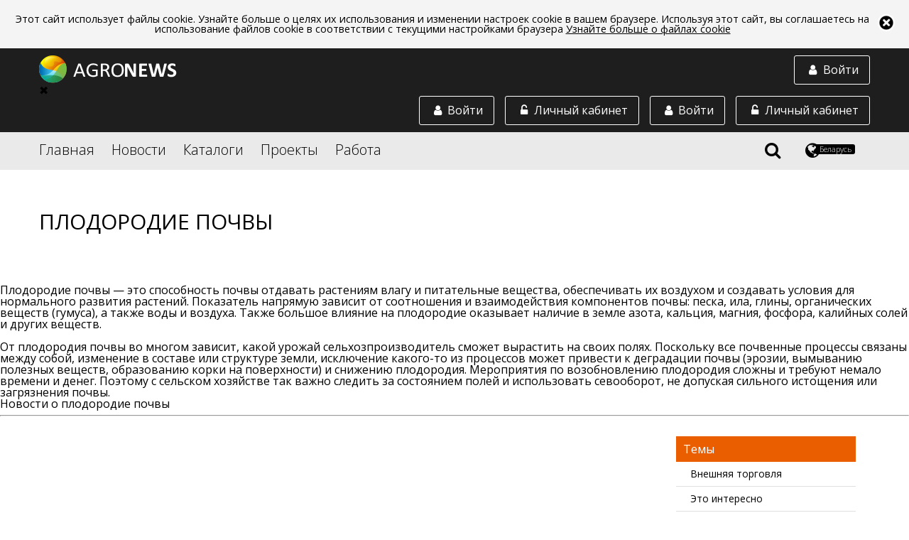

--- FILE ---
content_type: text/html;charset=utf-8
request_url: https://agronews.com/by/ru/news/themes/858
body_size: 16786
content:
<!DOCTYPE html>
<html lang="ru" prefix="og: //ogp.me/ns#">
<head>
	<meta charset="UTF-8">
	<meta name="google-site-verification" content="cL5WPse92Vn3bT3i1DoyARC77pPX30IInnBQi23Yt3E" />
	<link rel="alternate" href="https://agronews.com/rss" type="application/rss+xml" title="RSS">
	<script src="https://use.fontawesome.com/00dc1c1481.js"></script>
	<link rel="stylesheet" href="https://use.fontawesome.com/releases/v5.0.13/css/all.css" integrity="sha384-DNOHZ68U8hZfKXOrtjWvjxusGo9WQnrNx2sqG0tfsghAvtVlRW3tvkXWZh58N9jp" crossorigin="anonymous">
	<script data-skip-moving="true">
		(function(w,d,u){
			var s=d.createElement('script');s.async=1;s.src=u+'?'+(Date.now()/60000|0);
			var h=d.getElementsByTagName('script')[0];h.parentNode.insertBefore(s,h);
		})(window,document,'https://cdn.bitrix24.by/b4642959/crm/site_button/loader_2_7c082x.js');
	</script>

	<script src="/js/vendor/jquery.js"></script>
	<script src="/js/vendor/jquery.formstyler.min.js"></script>
	<!--script src="/js/vendor/jquery.mCustomScrollbar.concat.min.js"></script-->


	<script src="/js/unitegallery.js"></script>
	<script src="/js/ug-theme-carousel.js"></script>

	<!-- Yandex.Metrika counter --> <script type="text/javascript" > (function (d, w, c) { (w[c] = w[c] || []).push(function() { try { w.yaCounter45038828 = new Ya.Metrika2({ id:45038828, clickmap:true, trackLinks:true, accurateTrackBounce:true, webvisor:true, trackHash:true }); } catch(e) { } }); var n = d.getElementsByTagName("script")[0], s = d.createElement("script"), f = function () { n.parentNode.insertBefore(s, n); }; s.type = "text/javascript"; s.async = true; s.src = "https://mc.yandex.ru/metrika/tag.js"; if (w.opera == "[object Opera]") { d.addEventListener("DOMContentLoaded", f, false); } else { f(); } })(document, window, "yandex_metrika_callbacks2"); </script> <noscript><div><img src="https://mc.yandex.ru/watch/45038828"; style="position:absolute; left:-9999px;" alt="" /></div></noscript> <!-- /Yandex.Metrika counter -->





	<script  src="https://ajax.googleapis.com/ajax/libs/jqueryui/1.12.1/jquery-ui.min.js"></script>
	<link rel="stylesheet" href="https://ajax.googleapis.com/ajax/libs/jqueryui/1.12.1/themes/smoothness/jquery-ui.css">

	<meta http-equiv="X-UA-Compatible" content="IE=edge">
	<meta name="referrer" content="always" />



	<script src="/js/jquery.sticky-kit.min.js"></script>



	
				<!-- блок настроек локали (язык, территория) -->
		<!-- общий по умолчанию -->


		
										<!-- англоязычный (рус, анг, польск) -->
				<link rel="alternate" href="https://agronews.com/eu/ru" hreflang="ru-gb">
				<link rel="alternate" href="https://agronews.com/eu/en" hreflang="en-gb">
				<link rel="alternate" href="https://agronews.com/eu/pl" hreflang="pl-gb">


				<!-- белaрусь (рус, анг, польск) -->
				<link rel="alternate" href="https://agronews.com/by/ru" hreflang="ru-by">
				<link rel="alternate" href="https://agronews.com/by/en" hreflang="en-by">
				<link rel="alternate" href="https://agronews.com/by/pl" hreflang="pl-by">


				<!-- россия (рус, анг, польск) -->
				<link rel="alternate" href="https://agronews.com/ru/ru" hreflang="ru-ru">
				<link rel="alternate" href="https://agronews.com/ru/en" hreflang="en-ru">
				<link rel="alternate" href="https://agronews.com/ru/pl" hreflang="pl-ru">


				<!-- казахстан (рус, анг, польск) -->
				<link rel="alternate" href="https://agronews.com/kz/ru" hreflang="ru-kz">
				<link rel="alternate" href="https://agronews.com/kz/en" hreflang="en-kz">
				<link rel="alternate" href="https://agronews.com/kz/pl" hreflang="pl-kz">


				<!-- польша (рус, анг, польск) -->
				<link rel="alternate" href="https://agronews.com/pl/ru" hreflang="ru-pl">
				<link rel="alternate" href="https://agronews.com/pl/en" hreflang="en-pl">
				<link rel="alternate" href="https://agronews.com/pl/pl" hreflang="pl-pl">

				<!-- украина (рус, анг, польск) -->
				<link rel="alternate" href="https://agronews.com/ua/ru" hreflang="ru-ua">
				<link rel="alternate" href="https://agronews.com/ua/en" hreflang="en-ua">
				<link rel="alternate" href="https://agronews.com/ua/pl" hreflang="pl-ua">

						

	<!-- блок локали окончание -->
	<meta name="yandex-verification" content="d3c8e6fb68815cca" />

						<link rel="canonical" href="https://agronews.com/by/ru/news/themes/858">
			
	

					

							<meta name="description" content="Почва — сложная система, которая живёт и развивается по своим законам. AGRONEWS поможет разобраться в этом и поделиться успехом повышения плодородия почв">
			
	
	<meta name="author" content="agronews.com">
			
										<title>Плодородие почвы. Состав почвы  | читайте на AGRONEWS</title>
						
	
			<meta property="og:title" content= 'Плодородие почвы. Состав почвы  | читайте на AGRONEWS' />
		<meta property="og:locale" content= 'ru_by' />
		<meta property="og:description" content= 'Почва — сложная система, которая живёт и развивается по своим законам. AGRONEWS поможет разобраться в этом и поделиться успехом повышения плодородия почв' />
	


			<meta property="og:image" content="/img/news-cover.jpg">
		<meta property="og:image:width" content="800">
		<meta property="og:image:height" content="400">
	
	<script charset="UTF-8" src="https://cdn.pushassist.com/account/assets/psa-agronews.js" async></script>

	<link href='https://fonts.googleapis.com/css?family=Open+Sans:400,300,400italic%7Csubset=latin,cyrillic' rel='stylesheet' type='text/css'>
	<link rel="stylesheet" href="/css/main2.css">
	<link rel="stylesheet" href="/css/custom.css?14436553">
	<link rel="stylesheet" href="/css/fedorov.css?15575543194567">
	<meta name="viewport" content="width=device-width, initial-scale=1">
		<link rel="icon" type="image/png" href="/img/favicon.png">
    <link rel="shortcut icon" href="/img/fav_short.png">
			
		
	
	<script type="text/javascript">(window.Image ? (new Image()) : document.createElement('img')).src = 'https://vk.com/rtrg?p=VK-RTRG-154502-6zTVB';</script>
	<link rel="manifest" href="/manifest.json">


						<script id="mcjs">!function(c,h,i,m,p){m=c.createElement(h),p=c.getElementsByTagName(h)[0],m.async=1,m.src=i,p.parentNode.insertBefore(m,p)}(document,"script","https://chimpstatic.com/mcjs-connected/js/users/bd718c5e1f6f9ee6292dbcff0/ab8fca7c9ac17e2ac585b4fc6.js");</script>
			
	

			
							<meta name = robots content = index,follow />
						
	
	
	
		
</head>
<body  data-ts="1769001521" data-location="1">

<div id="cookieinfo">
	<img id="bclose1" alt="close_up" src="/img/close.png">
	<p>Этот сайт использует файлы cookie. Узнайте больше о целях их использования и изменении настроек cookie в вашем браузере. Используя этот сайт, вы соглашаетесь на использование файлов cookie в соответствии с текущими настройками браузера <a href="/cookies-web-beacons">Узнайте больше о файлах cookie</a></p>
</div>
<script>
	if(localStorage["close_coockie_chois"]){
		if(localStorage["close_coockie_chois"] == "closed"){
			//<!--
			var $mp1 = jQuery.noConflict();
			$mp1('#cookieinfo').remove();
			//-->
		}
	}
	else{
		document.getElementById('bclose1').onclick = function() {
			document.getElementById('cookieinfo').style.display = 'none';
			localStorage["close_coockie_chois"] = "closed";
		}
	}
	// в этой задаче неважно, как именно прятать элемент
	// например через style.display:
</script>

<!--[if !(lte IE 9)]>-->
<div class="content">
	
	
	<header class="main-header">
		 
			<div class="block-with-logo">
				<div class="wrapper">
					<a href="https://agronews.com">
						<img class="block-with-logo__logo_non-auth" src="/img/logo-white.png" alt="Agronews">
					</a>
					<a href="#autorization-btn" class="block-with-logo__authoriz-block block-with-logo__sidebar-btn" data-autorization="in">
						<span class="block-with-logo__icon fa fa-user fa-fw"></span>
						<span class="block-with-logo__text">Войти</span>
					</a>
					<div class="block-with-logo__sidebar" class="block-with-logo__sidebar">
						<div class="sidebar__close">&#10006;</div>
						<a href="#private-cabinet" class="block-with-logo__authoriz-block open-popup-link">
							<span class="block-with-logo__icon fa fa-unlock-alt fa-fw"></span>
							<span class="block-with-logo__text">Личный кабинет</span>
						</a>
						

						<a href="#autorization" class="block-with-logo__authoriz-block open-popup-link" data-autorization="in">
							<span class="block-with-logo__icon fa fa-user fa-fw"></span>
							<span class="block-with-logo__text">Войти</span>
						</a>
					</div>
					
					
						<script type="text/javascript">
							$( 'body' ).on( 'click', '#create-company-head', function ( ) {
								yaCounter45038828.reachGoal('ADD_COMPANY');
							} );
						</script>
					
					<a href="#private-cabinet" class="block-with-logo__authoriz-block open-popup-link">
						<span class="block-with-logo__icon fa fa-unlock-alt fa-fw"></span>
						<span class="block-with-logo__text">Личный кабинет</span>
					</a>
											<a href="#autorization" class="block-with-logo__authoriz-block open-popup-link" data-autorization="in">
							<span class="block-with-logo__icon fa fa-user fa-fw"></span>
							<span class="block-with-logo__text">Войти</span>
						</a>
									</div>
			</div>
				<div class="block-with-menu">
			<nav class="wrapper">
				<div class="block-with-menu__overlay"></div>
				<div class="block-with-menu__burger">
					<span></span>
					<span></span>
					<span></span>
				</div>
				<ul class="main-menu">
					<li class="main-menu__elem">
						<a href="/by/ru">Главная</a>
					</li>
					
											<li class="main-menu__elem main-menu__elem_inner">
							<a href="/by/ru/news">Новости</a>
							
															<ul class="inner-list">
																			<li class="inner-list__elem">
											<a href="/by/ru/news/breaking-news">Картина дня</a>
										</li>
																			<li class="inner-list__elem">
											<a href="/by/ru/news/agrosfera">Агросфера</a>
										</li>
																			<li class="inner-list__elem">
											<a href="/by/ru/news/analytics">Аналитика</a>
										</li>
																			<li class="inner-list__elem">
											<a href="/by/ru/news/technologies-science">Технологии и наука</a>
										</li>
																			<li class="inner-list__elem">
											<a href="/by/ru/news/kaleidoscope">Калейдоскоп</a>
										</li>
																		<li class="inner-list__elem">
										<a href="/by/ru/news/rubrics">Все рубрики</a>
									</li>
								</ul>
													</li>
										<li class="main-menu__elem main-menu__elem_inner">
						<a href="/by/ru/catalog">Каталоги</a>						<ul class="inner-list">
							<li class="inner-list__elem">
								<a href="/by/ru/catalog/companies">Компании</a>
							</li>
							<li class="inner-list__elem">
								<a href="/by/ru/catalog/products">Товары и услуги</a>
							</li>
							<li class="inner-list__elem">
								<a href="/by/ru/catalog/demand">Спрос и закупки</a>
							</li>
							<li class="inner-list__elem">
								<a href="/by/ru/catalog/associations">Ассоциации</a>
							</li>
						</ul>
					</li>
					<li class="main-menu__elem">
						<a href="/by/ru/projects">Проекты</a>
					</li>
					<li class="main-menu__elem main-menu__elem_inner">
						<a href="/by/ru/jobs">Работа</a>						<ul class="inner-list">
							<li class="inner-list__elem">
								<a href="/by/ru/jobs/vacancy">Вакансии</a>
							</li>
							<li class="inner-list__elem">
								<a href="/by/ru/jobs/resume">Резюме</a>
							</li>
						</ul>
					</li>
				</ul>
				
				<div class="block-with-menu__right-elem">
					<div id="search-icon">
						<span class="fa fa-search" title="Поиск"></span>
					</div>
					<div class="region-button">
						<span class="fa fa-globe" title="Выбрать регион и язык"></span>
						<div class="region-button__locale-name">Беларусь</div>
					</div>
				</div>
				<div class="region-block">
					<h3 class="region-block__header">Выберите регион:</h3>
					<ul class="region-block__wrapper">
													<li class="region-block__point">
								<a class="region-block__link"
																			href="/eu/ru/news/themes">
																		<span class="region-block__link region-block__link_flag" style="background-image: url(/img/flag/eu.png);"></span>
									EU
								</a>
							</li>
													<li class="region-block__point">
								<a class="region-block__link"
																			href="/by/ru/news/themes">
																		<span class="region-block__link region-block__link_flag" style="background-image: url(/img/flag/by.png);"></span>
									Беларусь
								</a>
							</li>
													<li class="region-block__point">
								<a class="region-block__link"
																			href="/ru/ru/news/themes">
																		<span class="region-block__link region-block__link_flag" style="background-image: url(/img/flag/ru.png);"></span>
									Россия
								</a>
							</li>
													<li class="region-block__point">
								<a class="region-block__link"
																			href="/pl/ru/news/themes">
																		<span class="region-block__link region-block__link_flag" style="background-image: url(/img/flag/pl.png);"></span>
									Polska
								</a>
							</li>
													<li class="region-block__point">
								<a class="region-block__link"
																			href="/kz/ru/news/themes">
																		<span class="region-block__link region-block__link_flag" style="background-image: url(/img/flag/kz.png);"></span>
									Asia
								</a>
							</li>
													<li class="region-block__point">
								<a class="region-block__link"
																			href="/ua/ru/news/themes">
																		<span class="region-block__link region-block__link_flag" style="background-image: url(/img/flag/ua.png);"></span>
									Україна
								</a>
							</li>
											</ul>
					<div class="region-block__wrapper">
						<h3 class="region-block__header">Выберите язык:</h3>
						<div class="lang-bar">
																								<a class="lang-item j" href="/by/ru">Русский</a>
																																<a class="lang-item j" href="/by/en">English</a>
																																<a class="lang-item j" href="/by/pl">Polska</a>
																																<a class="lang-item j" href="/by/ee">Eesti</a>
																																<a class="lang-item j" href="/by/ua">Українська</a>
															
						</div>
						<div class="current-lang">
							Текущий язык:
															<strong>Русский</strong>													</div>
					</div>
					
				</div>
				<div class="block-with-menu__search">
					
						<script src="https://agronews.com/js/vendor/search-auto-complete-block.js"></script>

						<link rel="stylesheet" href="/css/auto-complete.css">

						<form class="block-with-menu__search-form" action="/by/ru/search" method="GET">
							<input name="q" id="q" class="block-with-menu__search-foot" type="text" value="" autocomplete="off">


							<input id="search" type="submit" value="search">
							<label class="block-with-menu__search-button" for="search">
								<span class="block-with-menu__search-button-text">Найти</span>
								<span class="block-with-menu__search-button-icon fa fa-search"></span>
							</label>
							<div class="block-with-menu__search-close">
								<span class="block-with-menu__search-close-icon fa fa-times" title="Закрыть поиск"></span>
							</div>
							<div class="search_result_count_view" id="resSearch"></div>
						</form>
						<div class="searched_context_view" id="log">
						</div>
									</div>
			</nav>
		</div>
	</header>

	
	<script>
		let menuToggle = document.querySelector('.block-with-logo__sidebar-btn');
		let sidebarToggle = document.querySelector('.sidebar__close');
		let menu = document.querySelector('.block-with-logo__sidebar');
		menuToggle.addEventListener('click', function (event) {
			event.preventDefault();
			menu.classList.toggle('visible');
		})
		sidebarToggle.addEventListener('click',function (event){
			event.preventDefault();
			menu.classList.toggle('visible');
		});

		let menuBurger = document.querySelector('.block-with-menu__burger');
		let leftMenu = document.querySelector('.main-menu');
		let body = document.querySelector('body');
		menuBurger.addEventListener('click', function (event) {
			event.preventDefault();
			leftMenu.classList.toggle('visible');
			menuBurger.classList.toggle('shifted');
			body.classList.toggle('opened');
		})
	</script>
    <main>   
    <script src="/js/vendor/jquery.js" ></script>
	<script src="/js/readmore.js" ></script>
	<script src="/js/vendor/jquery.slick.min.js"></script>	
	
	<div class="wrapper universal-header universal-header_left">
		<h1 class="universal-header__header">Плодородие почвы</h1>
	</div>
		
		
		
				<div class="personal_tag_block">
			
			<div class="tag_static_content">
				
				<div class="tag_visual_content">
					<div class="tag_main_logo">
						<img src="https://content.agronews.com/news_cover/i/1539162671_20770441225bbdc22f616b40.81536048.png" alt="">
					</div>
														</div>	
				<div class="spacer"></div>
				<div class="full_text_wrapped_layout">
					<div class='fulltext'>
						<p><strong>Плодородие почвы</strong> &mdash; это способность почвы отдавать растениям влагу и питательные вещества, обеспечивать их воздухом и создавать условия для нормального развития растений. Показатель напрямую зависит от соотношения и взаимодействия компонентов почвы: песка, ила, глины, органических веществ (гумуса), а также воды и воздуха. Также большое влияние на плодородие оказывает наличие в земле азота, кальция, магния, фосфора, калийных солей и других веществ.</p>
<p><br />От плодородия почвы во многом зависит, какой урожай сельхозпроизводитель сможет вырастить на своих полях. Поскольку все почвенные процессы связаны между собой, изменение в составе или структуре земли, исключение какого-то из процессов может привести к деградации почвы (эрозии, вымыванию полезных веществ, образованию корки на поверхности) и снижению плодородия. Мероприятия по возобновлению плодородия сложны и требуют немало времени и денег. Поэтому с сельском хозяйстве так важно следить за состоянием полей и использовать севооборот, не допуская сильного истощения или загрязнения почвы.</p>
					</div>
				</div>
				
			</div>
			
			<span class="tag_logo_title">Новости о плодородие почвы</span>
			
			<hr class="tag_bounder_line">
			
							
			
			<script language="javascript">  
				$('.fulltext').readmore({ //вызов плагина
					speed: 850, //скорость анимации показать скрыть текст
					maxHeight: 50, //высота блока краткого текста в px
					moreLink: '<a class="tag_readmore_button" href="#">Подробнее</a>', //Ссылка на раскрытие блока
					lessLink: '<a class="tag_readmore_button" href="#">Скрыть</a>' //Ссылка на скрытие блока
				});
			</script>

</div>
				
		
		
		
		
		
      <div class="big-columns big-columns_with-themes">
        <div class="wrapper big-columns__wrapper">	
		
		
		

	
											<ul class="big-columns-one">
								<li class="big-columns-one-point big-columns-one-point_img">
						<a href="/by/ru/news/breaking-news/2022-07-29/56490" class="big-columns__link">
				 													
									<div class="big-columns-one__img" style="background-image: url(https://content.agronews.com/news_avatar/i/1659072766_76244269462e370fe3cefb8.36357241.jpg);"></div>
																<p class="big-columns__info">
								  <span class="big-columns__icon fa fa-clock-o fw"></span>
								  <time datetime="2022-07-29" data-time="1659075000">29.07.2022 06:10</time>
								  								</p>
								<h3 class="big-columns__header">
								  В Беларуси появится новое средство для известкования почв
								</h3>
								<div class="big-columns__text">
								   В Беларуси к концу года введут в оборот новое средство для известкования почв.&nbsp; 
								</div>
						</a>
					</li>
													<li class="big-columns-one-point big-columns-one-point_img">
						<a href="/by/ru/news/agrosfera/2022-07-01/56182" class="big-columns__link">
				 													
									<div class="big-columns-one__img" style="background-image: url(https://content.agronews.com/news_avatar/i/1656669968_200157048462bec710673d34.35374784.jpg);"></div>
																<p class="big-columns__info">
								  <span class="big-columns__icon fa fa-clock-o fw"></span>
								  <time datetime="2022-07-01" data-time="1656678600">01.07.2022 12:30</time>
								  								</p>
								<h3 class="big-columns__header">
								  Синоптики: несмотря на жару, влагообеспеченность сельхозкультур достаточная
								</h3>
								<div class="big-columns__text">
								   В Беларуси установилась жаркая и сухая погода. Тем не менее влагообеспеченность сельскохозяйственных культур сохраняется на должном уровне, сообщили в Белгидромете. 
								</div>
						</a>
					</li>
													<li class="big-columns-one-point big-columns-one-point_img">
						<a href="/by/ru/news/breaking-news/2022-06-03/55886" class="big-columns__link">
				 													
									<div class="big-columns-one__img" style="background-image: url(https://content.agronews.com/news_avatar/i/1654234685_52478449862999e3d5ec915.89659401.jpg);"></div>
																<p class="big-columns__info">
								  <span class="big-columns__icon fa fa-clock-o fw"></span>
								  <time datetime="2022-06-03" data-time="1654236600">03.06.2022 06:10</time>
								  								</p>
								<h3 class="big-columns__header">
								  Ученый: в Беларуси увеличивается плодородие почв
								</h3>
								<div class="big-columns__text">
								   В Беларуси растет плодородие почв. Об этом сообщил сегодня на пресс-конференции ко Дню мелиоратора главный научный сотрудник Института почвоведения и агрохимии Национальной академии наук Виталий Лапа. 
								</div>
						</a>
					</li>
													<li class="big-columns-one-point big-columns-one-point_img">
						<a href="/by/ru/news/agrosfera/2022-05-19/55716" class="big-columns__link">
				 													
									<div class="big-columns-one__img" style="background-image: url(https://content.agronews.com/news_avatar/i/1652940175_2510000966285dd8f5175a5.32411310.jpg);"></div>
																<p class="big-columns__info">
								  <span class="big-columns__icon fa fa-clock-o fw"></span>
								  <time datetime="2022-05-19" data-time="1652940600">19.05.2022 06:10</time>
								  								</p>
								<h3 class="big-columns__header">
								  Как определить тип почвы на огороде? Простой способ от эксперта
								</h3>
								<div class="big-columns__text">
								   Садовод назвала простой способ определить тип почвы на участке. Для этого не нужны инструменты, только вода. 
								</div>
						</a>
					</li>
													<li class="big-columns-one-point big-columns-one-point_img">
						<a href="/by/ru/news/agrosfera/2020-08-18/46432" class="big-columns__link">
				 													
									<div class="big-columns-one__img" style="background-image: url(https://content.agronews.com/news_avatar/i/1597742801_11305616605f3b9ed1807f11.20388233.jpg);"></div>
																<p class="big-columns__info">
								  <span class="big-columns__icon fa fa-clock-o fw"></span>
								  <time datetime="2020-08-18" data-time="1597742040">18.08.2020 09:14</time>
								  								</p>
								<h3 class="big-columns__header">
								  Kverneland раскрывает секреты эффективной вспашки
								</h3>
								<div class="big-columns__text">
								   Профилактика появления плужной подошвы, ровная борозда без торчащего жнивья, снижение расхода горючего и другие тонкости. 
								</div>
						</a>
					</li>
													<li class="big-columns-one-point big-columns-one-point_img">
						<a href="/by/ru/news/technologies-science/2019-12-13/41335" class="big-columns__link">
				 													
									<div class="big-columns-one__img" style="background-image: url(https://content.agronews.com/news_avatar/i/1576241645_5929035025df389ed71d206.57757265.jpg);"></div>
																<p class="big-columns__info">
								  <span class="big-columns__icon fa fa-clock-o fw"></span>
								  <time datetime="2019-12-13" data-time="1576236300">13.12.2019 11:25</time>
								  								</p>
								<h3 class="big-columns__header">
								  Белорусские ученые подготовили монографию о почвах Беларуси
								</h3>
								<div class="big-columns__text">
								   Коллектив Института почвоведения и агрохимии НАН Беларуси подготовил монографию &laquo;Почвы Республики Беларусь&raquo;. 
								</div>
						</a>
					</li>
													<li class="big-columns-one-point big-columns-one-point_img">
						<a href="/by/ru/news/breaking-news/2019-04-08/35956" class="big-columns__link">
				 													
									<div class="big-columns-one__img" style="background-image: url(https://content.agronews.com/news_avatar/i/1554728759_12610559655cab4737e7f181.23150524.jpg);"></div>
																<p class="big-columns__info">
								  <span class="big-columns__icon fa fa-clock-o fw"></span>
								  <time datetime="2019-04-08" data-time="1554735000">08.04.2019 14:50</time>
								  								</p>
								<h3 class="big-columns__header">
								  Европа теряет плодородные почвы со скоростью 9 млн метрических тонн в год
								</h3>
								<div class="big-columns__text">
								   Эксперты по почве из Нидерландского института экологии, где ученые проводят исследования сельскохозяйственных культур на протяжении десятилетий, заявляют, что деятельность человека повергла земли в настоящий хаос. 
								</div>
						</a>
					</li>
													<li class="big-columns-one-point big-columns-one-point_img">
						<a href="/by/ru/news/agrosfera/2018-11-15/goszakupki-udobrenij-2019-2020" class="big-columns__link">
				 													
									<div class="big-columns-one__img" style="background-image: url(https://content.agronews.com/news_avatar/i/1542270653_3443868315bed2ebd12b922.14132929.jpg);"></div>
																<p class="big-columns__info">
								  <span class="big-columns__icon fa fa-clock-o fw"></span>
								  <time datetime="2018-11-15" data-time="1542266580">15.11.2018 07:23</time>
								  								</p>
								<h3 class="big-columns__header">
								  Правительство утвердило список поставщиков удобрений для проведения полевых работ
								</h3>
								<div class="big-columns__text">
								   Это предусмотрено постановлением № 811 от 12 ноября 2018 года, которое опубликовано на Национальном правовом интернет-портале. 
								</div>
						</a>
					</li>
													<li class="big-columns-one-point big-columns-one-point_img">
						<a href="/by/ru/news/agrosfera/2018-10-03/kationnyj-obmen" class="big-columns__link">
				 													
									<div class="big-columns-one__img" style="background-image: url(https://content.agronews.com/news_avatar/i/1538558036_3116555355bb48854a9fca1.89723753.jpg);"></div>
																<p class="big-columns__info">
								  <span class="big-columns__icon fa fa-clock-o fw"></span>
								  <time datetime="2018-10-03" data-time="1538555400">03.10.2018 08:30</time>
								  								</p>
								<h3 class="big-columns__header">
								  Со знаком плюс: как катионы микроэлементов влияют на структуру почвы и плодородие
								</h3>
								<div class="big-columns__text">
								   AGRONEWS продолжает рассказывать о характеристиках почвы, которые влияют на ее плодородие. 
								</div>
						</a>
					</li>
													<li class="big-columns-one-point big-columns-one-point_img">
						<a href="/by/ru/news/agrosfera/2018-09-24/plodorodie-pochvy" class="big-columns__link">
				 													
									<div class="big-columns-one__img" style="background-image: url(https://content.agronews.com/news_avatar/i/1537791600_20877558895ba8d670962ab6.41774083.jpg);"></div>
																<p class="big-columns__info">
								  <span class="big-columns__icon fa fa-clock-o fw"></span>
								  <time datetime="2018-09-24" data-time="1537789620">24.09.2018 11:47</time>
								  								</p>
								<h3 class="big-columns__header">
								  Невидимый «мегаполис»: как живые организмы повышают плодородие почвы
								</h3>
								<div class="big-columns__text">
								   Почва &mdash; это среда обитания множества организмов, которые в совокупности образуют единую и цельную экосистему. Невидимые человеческим глазом обитатели почвы напрямую влияют на ее биологические, физические и химические свойства.&nbsp; 
 &nbsp; 
								</div>
						</a>
					</li>
													<li class="big-columns-one-point big-columns-one-point_img">
						<a href="/by/ru/news/agrosfera/2018-09-11/mehanicheskij-sostav-pochvy" class="big-columns__link">
				 													
									<div class="big-columns-one__img" style="background-image: url(https://content.agronews.com/news_avatar/i/1536666190_16312835b97aa4eac3b94.00557182.png);"></div>
																<p class="big-columns__info">
								  <span class="big-columns__icon fa fa-clock-o fw"></span>
								  <time datetime="2018-09-11" data-time="1536665280">11.09.2018 11:28</time>
								  								</p>
								<h3 class="big-columns__header">
								  О чем расскажет агроному механический состав почвы?
								</h3>
								<div class="big-columns__text">
								   От механического состава зависит плодородие почвы,&nbsp;и это следует учитывать при выборе культур для севооборота, определении сроков сельхозработ, времени и объема внесения минеральных и органических удобрений. 
								</div>
						</a>
					</li>
													<li class="big-columns-one-point big-columns-one-point_img">
						<a href="/by/ru/news/agrosfera/2018-06-18/pochvoobrabotka-parohonskoe" class="big-columns__link">
				 													
									<div class="big-columns-one__img" style="background-image: url(https://content.agronews.com/news_avatar/i/1529335428_10551046375b27ce84697c37.15977984.png);"></div>
																<p class="big-columns__info">
								  <span class="big-columns__icon fa fa-clock-o fw"></span>
								  <time datetime="2018-06-18" data-time="1529334780">18.06.2018 15:13</time>
								  								</p>
								<h3 class="big-columns__header">
								  Почвообработка на торфяниках. Экспертный опыт ОАО «Парохонское»
								</h3>
								<div class="big-columns__text">
								   Семинар по обработке почвы состоялся на базе ОАО &laquo;Парохонское&raquo;&nbsp;&mdash;&nbsp;одно из крупнейших сельскохозяйственных предприятий Пинского района. 
								</div>
						</a>
					</li>
												</ul>
						
	



			<div class="big-columns-one concentrate-themes-block concentrate-themes-block_small">
				<header class="concentrate-themes-block__header-block">
				  <p class="concentrate-themes-block__header">Темы</p>
				</header>
					
											<div class="concentrate-item-block">
						  <a href="/by/ru/news/themes/24" class="concentrate-item-block__link">
							Внешняя торговля
						  </a>
						</div>
											<div class="concentrate-item-block">
						  <a href="/by/ru/news/themes/157" class="concentrate-item-block__link">
							Это интересно
						  </a>
						</div>
											<div class="concentrate-item-block">
						  <a href="/by/ru/news/themes/905" class="concentrate-item-block__link">
							Новости регионов
						  </a>
						</div>
											<div class="concentrate-item-block">
						  <a href="/by/ru/news/themes/96" class="concentrate-item-block__link">
							Лукашенко
						  </a>
						</div>
											<div class="concentrate-item-block">
						  <a href="/by/ru/news/themes/19" class="concentrate-item-block__link">
							Мировые новости
						  </a>
						</div>
											<div class="concentrate-item-block">
						  <a href="/by/ru/news/themes/129" class="concentrate-item-block__link">
							Статистика
						  </a>
						</div>
											<div class="concentrate-item-block">
						  <a href="/by/ru/news/themes/142" class="concentrate-item-block__link">
							Урожай
						  </a>
						</div>
											<div class="concentrate-item-block">
						  <a href="/by/ru/news/themes/137" class="concentrate-item-block__link">
							Торговля и общепит
						  </a>
						</div>
											<div class="concentrate-item-block">
						  <a href="/by/ru/news/themes/44" class="concentrate-item-block__link">
							Зерно
						  </a>
						</div>
											<div class="concentrate-item-block">
						  <a href="/by/ru/news/themes/69" class="concentrate-item-block__link">
							Молочная промышленность
						  </a>
						</div>
											<div class="concentrate-item-block">
						  <a href="/by/ru/news/themes/61" class="concentrate-item-block__link">
							Курсы валют
						  </a>
						</div>
											<div class="concentrate-item-block">
						  <a href="/by/ru/news/themes/38" class="concentrate-item-block__link">
							Законодательство
						  </a>
						</div>
											<div class="concentrate-item-block">
						  <a href="/by/ru/news/themes/13" class="concentrate-item-block__link">
							Белорусская сельхозтехника
						  </a>
						</div>
											<div class="concentrate-item-block">
						  <a href="/by/ru/news/themes/67" class="concentrate-item-block__link">
							Модернизация и строительство
						  </a>
						</div>
											<div class="concentrate-item-block">
						  <a href="/by/ru/news/themes/10" class="concentrate-item-block__link">
							Агрополитика
						  </a>
						</div>
											<div class="concentrate-item-block">
						  <a href="/by/ru/news/themes/82" class="concentrate-item-block__link">
							Ограничения на ввоз
						  </a>
						</div>
											<div class="concentrate-item-block">
						  <a href="/by/ru/news/themes/70" class="concentrate-item-block__link">
							Молочное животноводство
						  </a>
						</div>
											<div class="concentrate-item-block">
						  <a href="/by/ru/news/themes/928" class="concentrate-item-block__link">
							Еда
						  </a>
						</div>
											<div class="concentrate-item-block">
						  <a href="/by/ru/news/themes/22" class="concentrate-item-block__link">
							Ветеринарный и продовольственный контроль
						  </a>
						</div>
											<div class="concentrate-item-block">
						  <a href="/by/ru/news/themes/949" class="concentrate-item-block__link">
							Новости Бреста
						  </a>
						</div>
																		<a href="/by/ru/news/themes" class="concentrate-themes-block__more">Показать все</a>
							</div>

        </div>
	   </div>	
	   
	   
	 


		<div class="big-columns" id="newsPaginator">
			<div class="big-columns__button">
				<a class="conversion-button" id="feedPagination" uri="/ajax/news/theme" gid="858" last="2018-06-18 15:13:00" lim="8" lid="1" lang="ru">Показать ещё</a>
			</div>
		</div>
	
          
      
      

      














































<div class="popular-news">
	<div class="wrapper">
		<div class="fedorov-slick-track">
			<div id="yandex_rtb_R-A-259295-1"></div>
		</div>
	</div>
</div>
<script type="text/javascript">
	(function(w, d, n, s, t) {
		 
		w[n] = w[n] || [];
		w[n].push(function() {
		
			Ya.Context.AdvManager.render({
				blockId: "R-A-259295-1",
				renderTo: "yandex_rtb_R-A-259295-1",
				async: true
			});
		});
		
		t = d.getElementsByTagName("script")[0];
		
		s = d.createElement("script");
		
		s.type = "text/javascript";
		s.src = "//an.yandex.ru/system/context.js";
		s.async = true;
		t.parentNode.insertBefore(s, t);
	})(this, this.document, "yandexContextAsyncCallbacks");
</script>		
      
    </main>    </div><!--.content-->

    <footer class="main-footer">
      <div class="wrapper">
        <div class="main-footer__left-block">
          <div class="main-footer__logo-and-social">
            <a href="/" class="main-footer__logo-link">
              <img src="/img/logo-white.png" alt="Agronews">
            </a>
            <div class="main-footer__social-block">
									<a rel="nofollow" href="https://www.youtube.com/channel/UCaVyHpdAd2rhp8BzS3CEayg" target="_blank" class="main-footer__social-link"><span class="fa fa-youtube"></span></a>
					<a rel="nofollow" href="https://ok.ru/group/52411457536211/topics" target="_blank" class="main-footer__social-link"><span class="fa fa-odnoklassniki"></span></a>

					<a rel="nofollow" href="https://www.facebook.com/European.Agricultural.Agency/" target="_blank" class="main-footer__social-link"><span class="fa fa-facebook fw"></span></a>
					<a rel="nofollow" href="https://vk.com/agronewscom" target="_blank" class="main-footer__social-link"><span class="fa fa-vk fw"></span></a>
					<a rel="nofollow" href="https://www.linkedin.com/in/agronews-agriculture-portal-848647153/" target="_blank" class="main-footer__social-link"><span class="fa fa-linkedin fw"></span></a>

					<a rel="nofollow" href="https://t.me/agronews_com" target="_blank" class="main-footer__social-link"><span class="fab fa-telegram"></span></a>
				            </div>
          </div>
			  
			<div class="text">
				<p style="text-align: left;">AGRONEWS - мультифункциональная web-платформа для сельского хозяйства и промышленности.</p>
<p style="text-align: left;">Каталог товаров и услуг, сайты предприятий, вакансии и резюме, проекты для поиска деловых партнеров, новости и аналитика рынков, медиапланер и рассылки, образовательные курсы и подписки на специализированный контент, конструктор сайтов и продающих страниц.</p>			</div>
			

			
        </div>
        <div class="main-footer__middle-block">
          <ul>
            <li class="main-footer__list-elem"><a class="main-footer__list-link" href="/by/ru/news">Новости</a></li>
            <li class="main-footer__list-elem"><a class="main-footer__list-link" href="/by/ru/catalog/companies">Компании</a></li>
            <li class="main-footer__list-elem"><a class="main-footer__list-link" href="/by/ru/catalog/products">Товары и услуги</a></li>
            <li class="main-footer__list-elem"><a class="main-footer__list-link" href="/by/ru/catalog/demand">Спрос и закупки</a></li>
            <li class="main-footer__list-elem"><a class="main-footer__list-link" href="/by/ru/catalog/associations">Ассоциации</a></li>
            <li class="main-footer__list-elem"><a class="main-footer__list-link" href="/by/ru/projects">Проекты</a></li>
            <li class="main-footer__list-elem"><a class="main-footer__list-link" href="/by/ru/jobs/vacancy">Вакансии</a></li>
			<li class="main-footer__list-elem"><a class="main-footer__list-link" href="/by/ru/jobs/resume">Резюме</a></li>
          </ul>
        </div>
        <div class="main-footer__middle-block">
          <ul>

<li class="main-footer__list-elem"><a class="main-footer__list-link" href="/about">О проекте AGRONEWS</a></li>
<li class="main-footer__list-elem"><a class="main-footer__list-link" href="/services">Наши сервисы</a></li>	

<li class="main-footer__list-elem"><a class="main-footer__list-link" href="/geography">География проекта</a></li>
<li class="main-footer__list-elem"><a class="main-footer__list-link" href="/partnership">Партнёрская программа</a></li>
<li class="main-footer__list-elem"><a class="main-footer__list-link" href="/ads">Реклама на портале</a></li>
<li class="main-footer__list-elem"><a class="main-footer__list-link" href="/feedback">Обратная связь</a></li>			

<li class="main-footer__list-elem"><a class="main-footer__list-link" href="/faq">FAQ / Поддержка / Цены</a></li>
<li class="main-footer__list-elem"><a class="main-footer__list-link" href="/team">Команда AGRONEWS</a></li>			
          </ul>
        </div>
        <div class="main-footer__right-block">
          <p class="main-footer__header">Контакты</p>
          <div class="main-footer__contact">
			  
			<div class="text">
				<p>Harju maakond, Tallinn, Kesklinna linnaosa, Staadioni tn 1-36, 10132</p>
<p><a href="mailto:info@agronews.com">info@agronews.com</a></p>
<p><a href="mailto:sales@agronews.com">sales@agronews.com</a></p>
<p><a href="mailto:support@agronews.com">support@agronews.com</a></p>			</div>
		  </div>
          <p class="main-footer__contact main-footer__other-adress">
            <a href="/contacts">
              Подробнее <span class="fa fa-arrow-right fw"></span>
            </a>
          </p>
			<a href="https://metrika.yandex.by/list?" target="_blank" alt="Яндекс.Метрика" title="Яндекс.Метрика: данные за сегодня (просмотры, визиты и уникальные посетители)">
				<div class="view-metrika">
					
											<div class="one-view-metrika view-metrika-number">29616</div>
						<div class="two-view-metrika view-metrika-number">9872</div>
						<div class="three-view-metrika view-metrika-number">4713</div>
									</div>
			</a>
        </div>
      </div>
    </footer>
    <footer class="add-footer">
      <div class="wrapper add-footer__wrapper">
        <p class="add-footer__copyright">&copy; 2012-2026 Agronews. Все права защищены.</p>
				
        <div class="add-footer__links">
				
									<a rel="nofollow" class="add-footer__link" href="/terms">Пользовательское соглашение</a>
								
									<a rel="nofollow" class="add-footer__link" href="/privacy">Политика конфиденциальности</a>
								
									<a rel="nofollow" class="add-footer__link" href="/contract">Договор публичной оферты</a>
								
									<a rel="nofollow" class="add-footer__link" href="/cookies-web-beacons"> файлы cookie</a>
				        </div>
      </div>
    </footer>
    
    <!-- TO HOME BUTTON -->
    <div id="toHome">
      <span class="to-home-simbol fa fa-chevron-up fa-fw"></span>
    </div>
    
 
    <div class="autorization mfp-hide" id="autorization">
      <ul class="autorization__choise">
        
        
      </ul>
      <div class="autorization__log-in">


        <form class="authForm" id="loginForm">
			<input name="email" required disabled class="autorization__input-foot" type="email" placeholder="E-mail">
			<input name="password" required disabled class="autorization__input-foot" type="password" placeholder="Пароль">
			<div class="mt20"></div>
			<div id="recaptcha2"></div>
			<input id="login" class="autorization__input-submit" type="submit">
        </form>
        <label for="login" class="autorization__input-button">Войти</label>
		<a href="/resetPassword" class="autorization__link-add">Не можете вспомнить пароль?</a>

      </div>
      <div class="autorization__sign-up">


        <form class="authForm" id="registerForm">
			<input name="email" required disabled class="autorization__input-foot" type="email" placeholder="E-mail">
			<input name="password" required disabled class="autorization__input-foot" type="password" placeholder="Пароль">
			<input name="password2" required disabled class="autorization__input-foot" type="password" placeholder="Пароль ещё раз">
			<div class="text-left text fs12 mt20 mb20">
				<input name="agree" required type="checkbox">
				<span>Я согласен с <a href="/terms">пользовательсим соглашением</a></span>
			</div>
			<div id="recaptcha1"></div>
			<input id="signup" class="autorization__input-submit" type="submit">
        </form>
        <label for="signup" class="autorization__input-button">Регистрация</label>
			
      </div>
      <span class="autorization__close mfp-close fa fa-times fa-fw"></span>
    </div>



	

	<div class="autorization mfp-hide" id="contact-editor">
		<h3 class="top-list-block__name" style="text-align: center">Связаться с редакцией</h3>
		<div class="autorization__log-in">
			<form class="contact-editor-form" id="contact-editor-form-id">
				<input name="editor_name" required disabled class="autorization__input-foot" type="text" placeholder="Ваше имя" autocomplete="off">
				<input name="editor_email" disabled class="autorization__input-foot" type="text" placeholder="Электронная почта" autocomplete="off">
				<textarea name="editor_text" required disabled class="autorization__input-foot" type="text" placeholder="Текст сообщения" autocomplete="off"></textarea>
				<div class="mt20"></div>

				<div id="recaptcha2"></div>
				<input id="login" class="autorization__input-submit" type="submit">
			</form>
			<label for="login" class="autorization__input-button">Отправить</label>

		</div>
		<span class="autorization__close mfp-close fa fa-times fa-fw"></span>
	</div>


	
	

    <!-- PRIVATE CABINET -->
	    <div class="private-cabinet mfp-hide animated fadeInLeft" id="private-cabinet">
      <div class="wrapper">
        <nav class="private-cabinet__navigation">
          <a href="/"><span class="private-cabinet__home fa fa-home fa-fw"></span></a>
          <span class="private-cabinet__close mfp-close fa fa-times fa-fw"></span>
        </nav>
        <div class="private-cabinet__tiles">
		
		
			  <a href="/by/ru/signin" class="private-cabinet__tile" title="Моя компания">
				<span class="private-cabinet__icon fa fa-briefcase fa-fw"></span>
				<p class="private-cabinet__header">Моя компания</p>
			  </a>
			  
			  <a href="/by/ru/signin" class="private-cabinet__tile" title="Мой каталог">
				<span class="private-cabinet__icon fa fa-tags fa-fw"></span>
				<p class="private-cabinet__header">Мой каталог</p>
			  </a>
			  
			  <a href="/by/ru/signin" class="private-cabinet__tile" title="Мой спрос">
				<span class="private-cabinet__icon fa fa-ticket fa-fw"></span>
				<p class="private-cabinet__header">Мой спрос</p>
			  </a>
			  
			  <a href="/by/ru/signin" class="private-cabinet__tile" title="Мои проекты">
				<span class="private-cabinet__icon fa fa-line-chart fa-fw"></span>
				<p class="private-cabinet__header">Мои проекты</p>
			  </a>
		  
			  <a href="/by/ru/signin" class="private-cabinet__tile" title="Мой сайт">
				<span class="private-cabinet__icon fa fa-laptop fa-fw"></span>
				<p class="private-cabinet__header">Мой сайт</p>
			  </a>
			  <a href="/by/ru/signin" class="private-cabinet__tile private-cabinet__tile_last" title="Агро конструктор">
				<span class="private-cabinet__icon fa fa-magic fa-fw"></span>
				<p class="private-cabinet__header">Агро конструктор</p>
			  </a>	
		  

		  
          <a href="/by/ru/signin" class="private-cabinet__tile" title="Рассылка">
            <span class="private-cabinet__icon fa fa-paper-plane fa-fw"></span>
            <p class="private-cabinet__header">Рассылка</p>
          </a>
          <a href="/by/ru/signin" class="private-cabinet__tile" title="Подписки">
            <span class="private-cabinet__icon fa fa-newspaper-o fa-fw"></span>
            <p class="private-cabinet__header">Подписки</p>
          </a>		  
          <a href="/by/ru/signin" class="private-cabinet__tile" title="Мои письма">
            <span class="private-cabinet__icon fa fa-envelope fa-fw"></span>
            <p class="private-cabinet__header">Мои письма</p>
          </a>
          <a href="/by/ru/signin" class="private-cabinet__tile" title="Мои чаты">
            <span class="private-cabinet__icon fa fa-comments fa-fw"></span>
            <p class="private-cabinet__header">Мои чаты</p>
          </a>
          <a href="/by/ru/signin" class="private-cabinet__tile" title="Мои резюме">
            <span class="private-cabinet__icon fa fa-pencil-square-o fa-fw"></span>
            <p class="private-cabinet__header">Мои резюме</p>
          </a>
          <a href="/by/ru/signin" class="private-cabinet__tile private-cabinet__tile_last" title="AGRO STORE">
            <span class="private-cabinet__icon fa fa-shopping-bag fa-fw"></span>
            <p class="private-cabinet__header">AGRO STORE</p>
          </a>
          <a href="/by/ru/signin" class="private-cabinet__tile" title="Моё избранное">
            <span class="private-cabinet__icon fa fa-star fa-fw"></span>
            <p class="private-cabinet__header">Моё избранное</p>
          </a>

          <a href="/by/ru/signin" class="private-cabinet__tile" title="Медиапланер">
            <span class="private-cabinet__icon fa fa-calendar fa-fw"></span>
            <p class="private-cabinet__header">Медиапланер</p>
          </a>
          <a href="/by/ru/signin" class="private-cabinet__tile" title="Мои вакансии">
            <span class="private-cabinet__icon fa fa-puzzle-piece fa-fw"></span>
            <p class="private-cabinet__header">Мои вакансии</p>
          </a>
          <a href="/by/ru/signin" class="private-cabinet__tile" title="Ассоциации">
            <span class="private-cabinet__icon fa fa-cubes fa-fw"></span>
            <p class="private-cabinet__header">Ассоциации</p>
          </a>
          <a href="/by/ru/signin" class="private-cabinet__tile" title="Академия">
            <span class="private-cabinet__icon fa fa-institution fa-fw"></span>
            <p class="private-cabinet__header">Академия</p>
          </a>
          <div class="private-cabinet__tile-quad">
            <a href="/by/ru/signin" class="private-cabinet__small-tile" title="Мой профиль">
              <span class="private-cabinet__small-tile-icon fa fa-user fa-fw"></span>
              <p class="private-cabinet__small-tile-header">Мой профиль</p>
            </a>
            <a href="/by/ru/signin" class="private-cabinet__small-tile" title="Техническая поддержка">
              <span class="private-cabinet__small-tile-icon fa fa-bell fa-fw"></span>
              <p class="private-cabinet__small-tile-header">Техническая поддержка</p>
            </a>
            <a href="/by/ru/signin" class="private-cabinet__small-tile" title="Руководство пользователя">
              <span class="private-cabinet__small-tile-icon fa fa-info-circle fa-fw"></span>
              <p class="private-cabinet__small-tile-header">Руководство пользователя</p>
            </a>




          </div>
        </div>
      </div>
    </div>

	

	
    <!--<![endif]-->
    <!--[if lte IE 9]>
    <div class="ie">
      <div class="ie__content">
        <div class="block-with-logo">
          <div class="wrapper">
            <a href="/">
              <img src="/img/logo-white.png" alt="Agronews">
            </a>
          </div>
        </div>
        <div class="wrapper">
				<h1 class="ie__header">Ваш браузер устарел!</h1>
				<p class="ie__point">Вы пользуетесь устаревшей версией браузера Internet Explorer. Данная версия браузера не поддерживает многие современные технологии, из-за чего многие страницы отображаются некорректно, а главное — на сайте могут работать не все функции.</p> 
				<p class="ie__point">
					Чтобы попасть на сайт вы можете скачать и установить один из браузеров:
					<a href="http://www.opera.com/ru">Opera</a>,
					<a href="https://www.google.ru/chrome/browser/desktop/">Google Chrome</a>,
					<a href="https://www.mozilla.org/ru/firefox/new/">Mozilla Firefox</a>.
				</p>
				<p class="ie__point">Все они бесплатны, легко устанавливаются и просты в использовании. Установите один из вышеуказанных браузеров и возвращайтесь на наш сайт!</p>
        </div>
      </div>
      <div class="ie__footer">
        <div class="main-footer">
          <div class="wrapper footer-with-columns">
            <div class="main-footer__left-block">
              <a href="/">
                <img class="main-footer__logo" src="/img/logo-white.png" alt="Agronews">
              </a>
				<p style="text-align: left;">AGRONEWS - мультифункциональная web-платформа для сельского хозяйства и промышленности.</p>
<p style="text-align: left;">Каталог товаров и услуг, сайты предприятий, вакансии и резюме, проекты для поиска деловых партнеров, новости и аналитика рынков, медиапланер и рассылки, образовательные курсы и подписки на специализированный контент, конструктор сайтов и продающих страниц.</p>            </div>
            <div class="main-footer__right-block">
				  
				<div class="text">
					<p>Harju maakond, Tallinn, Kesklinna linnaosa, Staadioni tn 1-36, 10132</p>
<p><a href="mailto:info@agronews.com">info@agronews.com</a></p>
<p><a href="mailto:sales@agronews.com">sales@agronews.com</a></p>
<p><a href="mailto:support@agronews.com">support@agronews.com</a></p>				</div>
				<div class="main-footer__contact main-footer__other-adress">
					<a href="/contacts">Подробнее</a>
				</div>
            </div>
          </div>
        </div>
        <div class="add-footer">
          <div class="wrapper">
            <p class="add-footer__text">&copy; 2012-2026 Agronews. Все права защищены.</p>
          </div>
        </div>
      </div>
    </div>
    <![endif]-->
	
    <script src="/js/vendor/jquery.js"></script>
	<script src="/js/vendor/jquery.formstyler.min.js"></script>
	<script src="/js/vendor/jquery.mCustomScrollbar.concat.min.js"></script>
	<script src="/js/eventually.js"></script>

		    <script src="/js/vendor/jquery.slick.min.js"></script>
    <script src="/js/vendor/jquery.magnific-popup.min.js"></script>
    <script src="/js/vendor/jquery.stellar.js"></script>
    <!--script src="/js/vendor/jquery.uberAccordion.js"></script-->
	<script src="/js/ion.tabs.min.js"></script>
    
    <script src="/js/slick-includes.js"></script>

	<script src="/js/news-pagination.js"></script>
    <script src="/js/main.js?34565"></script>
	<script src="/js/custom.js?34565"></script>
	<script src="/js/timefix.js"></script>
	


	
	
	

	<script src="/js/tree-multiselect/jquery.tree-multiselect.js"></script>
	<script src="/js/tree-multiselect/jquery.tree-multiselect.init.js"></script>
	<script src="/js/tagmanager.js"></script>
	<script src="/js/tagmanager_init.js"></script>
	<script src="/js/bannermanager.js"></script>
	
	



	<script>
	  (function(i,s,o,g,r,a,m){i['GoogleAnalyticsObject']=r;i[r]=i[r]||function(){
	  (i[r].q=i[r].q||[]).push(arguments)},i[r].l=1*new Date();a=s.createElement(o),
	  m=s.getElementsByTagName(o)[0];a.async=1;a.src=g;m.parentNode.insertBefore(a,m)
	  })(window,document,'script','https://www.google-analytics.com/analytics.js','ga'); 
	  ga('create', 'UA-97530610-1', 'auto');
	  ga('send', 'pageview');
	</script>
	
	<!-- Yandex.Metrika counter --> <script type="text/javascript"> (function (d, w, c) { (w[c] = w[c] || []).push(function() { try { w.yaCounter45038828 = new Ya.Metrika({ id:45038828, clickmap:true, trackLinks:true, accurateTrackBounce:true, webvisor:true, trackHash:true }); } catch(e) { } }); var n = d.getElementsByTagName("script")[0], s = d.createElement("script"), f = function () { n.parentNode.insertBefore(s, n); }; s.type = "text/javascript"; s.async = true; s.src = "https://mc.yandex.ru/metrika/watch.js"; if (w.opera == "[object Opera]") { d.addEventListener("DOMContentLoaded", f, false); } else { f(); } })(document, window, "yandex_metrika_callbacks"); </script> <noscript><div><img src="https://mc.yandex.ru/watch/45038828"; style="position:absolute; left:-9999px;" alt="" /></div></noscript> <!-- /Yandex.Metrika counter -->
	

  </body>
</html>

--- FILE ---
content_type: text/plain
request_url: https://www.google-analytics.com/j/collect?v=1&_v=j102&a=161814629&t=pageview&_s=1&dl=https%3A%2F%2Fagronews.com%2Fby%2Fru%2Fnews%2Fthemes%2F858&ul=en-us%40posix&dt=%D0%9F%D0%BB%D0%BE%D0%B4%D0%BE%D1%80%D0%BE%D0%B4%D0%B8%D0%B5%20%D0%BF%D0%BE%D1%87%D0%B2%D1%8B.%20%D0%A1%D0%BE%D1%81%D1%82%D0%B0%D0%B2%20%D0%BF%D0%BE%D1%87%D0%B2%D1%8B%20%7C%20%D1%87%D0%B8%D1%82%D0%B0%D0%B9%D1%82%D0%B5%20%D0%BD%D0%B0%20AGRONEWS&sr=1280x720&vp=1280x720&_u=IEBAAEABAAAAACAAI~&jid=1460699891&gjid=34353337&cid=411785847.1769001524&tid=UA-97530610-1&_gid=597972210.1769001524&_r=1&_slc=1&z=2106088342
body_size: -449
content:
2,cG-ZR2NCHG6CD

--- FILE ---
content_type: application/javascript; charset=UTF-8
request_url: https://agronews.com/js/slick-includes.js
body_size: 2188
content:
// *** SLICK INICIALIZE ***

$('.news-concentrate__news').slick({
  arrows: false,
  dots: true
});


$('.concentrate-rubrics-block').slick({
  infinite: true,
  slidesToShow: 3,
  slidesToScroll: 3,
  arrows: false,
  dots: true,
  responsive: [
    {
      breakpoint: 1200,
      settings: {
        slidesToShow: 2,
        slidesToScroll: 2
      }
    },
    {
      breakpoint: 760,
      settings: {
        slidesToShow: 1,
        slidesToScroll: 1
      }
    }
  ]
});

$('.popular-news__container').slick({
  infinite: true,
  slidesToShow: 5,
  slidesToScroll: 5,
  arrows: false,
  dots: true,
  responsive: [
    {
      breakpoint: 1200,
      settings: {
        slidesToShow: 4,
        slidesToScroll: 4
      }
    },
    {
      breakpoint: 992,
      settings: {
        slidesToShow: 3,
        slidesToScroll: 3
      }
    },
    {
      breakpoint: 760,
      settings: {
        slidesToShow: 2,
        slidesToScroll: 2
      }
    },
    {
      breakpoint: 480,
      settings: {
        slidesToShow: 1,
        slidesToScroll: 1
      }
    }
  ]
});

$('#portal-description').slick();

$('#make-your-site').slick();

$('.inner-tiles').slick();

$('.layout-slider').slick({
  adaptiveHeight: true
});

$('.present-examples').slick({
  infinite: true,
  slidesToShow: 3,
  slidesToScroll: 3,
  arrows: false,
  dots: true,
  responsive: [
    {
      breakpoint: 992,
      settings: {
        slidesToShow: 2,
        slidesToScroll: 2
      }
    },
    {
      breakpoint: 760,
      settings: {
        slidesToShow: 1,
        slidesToScroll: 1
      }
    }
  ]
});

$('.big-slider').slick({
  arrows: false,
  speed: 2000,
  fade: true,
  
  // Чтобы использовать в дальнейшем команды play/pause
  autoplay: false,
  autoplaySpeed: 12000
});
// Инициализация - запуск при загрузке
$('.big-slider').slick('slickPlay');


$('.single-item__gallery').slick({
  slidesToScroll: 1,
  variableWidth: true,
  focusOnSelect: true,
  centerMode: true
});